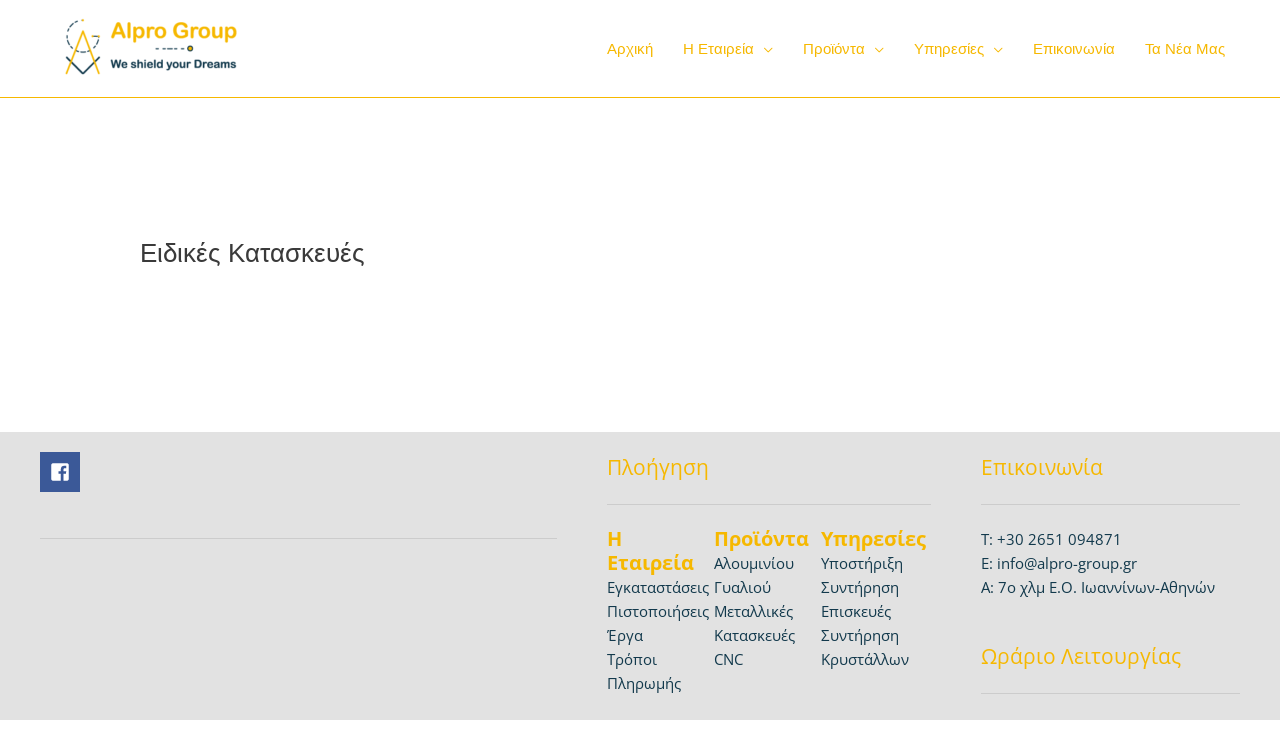

--- FILE ---
content_type: text/html; charset=utf-8
request_url: https://www.google.com/recaptcha/api2/anchor?ar=1&k=6Leh_e8hAAAAAJ5pAfLerIt22icviDfnJoK1L_eg&co=aHR0cHM6Ly9hbHByby1ncm91cC5ncjo0NDM.&hl=en&type=v2_checkbox&v=9TiwnJFHeuIw_s0wSd3fiKfN&theme=light&size=normal&anchor-ms=20000&execute-ms=30000&cb=gknaml4vw0gx
body_size: 49022
content:
<!DOCTYPE HTML><html dir="ltr" lang="en"><head><meta http-equiv="Content-Type" content="text/html; charset=UTF-8">
<meta http-equiv="X-UA-Compatible" content="IE=edge">
<title>reCAPTCHA</title>
<style type="text/css">
/* cyrillic-ext */
@font-face {
  font-family: 'Roboto';
  font-style: normal;
  font-weight: 400;
  font-stretch: 100%;
  src: url(//fonts.gstatic.com/s/roboto/v48/KFO7CnqEu92Fr1ME7kSn66aGLdTylUAMa3GUBHMdazTgWw.woff2) format('woff2');
  unicode-range: U+0460-052F, U+1C80-1C8A, U+20B4, U+2DE0-2DFF, U+A640-A69F, U+FE2E-FE2F;
}
/* cyrillic */
@font-face {
  font-family: 'Roboto';
  font-style: normal;
  font-weight: 400;
  font-stretch: 100%;
  src: url(//fonts.gstatic.com/s/roboto/v48/KFO7CnqEu92Fr1ME7kSn66aGLdTylUAMa3iUBHMdazTgWw.woff2) format('woff2');
  unicode-range: U+0301, U+0400-045F, U+0490-0491, U+04B0-04B1, U+2116;
}
/* greek-ext */
@font-face {
  font-family: 'Roboto';
  font-style: normal;
  font-weight: 400;
  font-stretch: 100%;
  src: url(//fonts.gstatic.com/s/roboto/v48/KFO7CnqEu92Fr1ME7kSn66aGLdTylUAMa3CUBHMdazTgWw.woff2) format('woff2');
  unicode-range: U+1F00-1FFF;
}
/* greek */
@font-face {
  font-family: 'Roboto';
  font-style: normal;
  font-weight: 400;
  font-stretch: 100%;
  src: url(//fonts.gstatic.com/s/roboto/v48/KFO7CnqEu92Fr1ME7kSn66aGLdTylUAMa3-UBHMdazTgWw.woff2) format('woff2');
  unicode-range: U+0370-0377, U+037A-037F, U+0384-038A, U+038C, U+038E-03A1, U+03A3-03FF;
}
/* math */
@font-face {
  font-family: 'Roboto';
  font-style: normal;
  font-weight: 400;
  font-stretch: 100%;
  src: url(//fonts.gstatic.com/s/roboto/v48/KFO7CnqEu92Fr1ME7kSn66aGLdTylUAMawCUBHMdazTgWw.woff2) format('woff2');
  unicode-range: U+0302-0303, U+0305, U+0307-0308, U+0310, U+0312, U+0315, U+031A, U+0326-0327, U+032C, U+032F-0330, U+0332-0333, U+0338, U+033A, U+0346, U+034D, U+0391-03A1, U+03A3-03A9, U+03B1-03C9, U+03D1, U+03D5-03D6, U+03F0-03F1, U+03F4-03F5, U+2016-2017, U+2034-2038, U+203C, U+2040, U+2043, U+2047, U+2050, U+2057, U+205F, U+2070-2071, U+2074-208E, U+2090-209C, U+20D0-20DC, U+20E1, U+20E5-20EF, U+2100-2112, U+2114-2115, U+2117-2121, U+2123-214F, U+2190, U+2192, U+2194-21AE, U+21B0-21E5, U+21F1-21F2, U+21F4-2211, U+2213-2214, U+2216-22FF, U+2308-230B, U+2310, U+2319, U+231C-2321, U+2336-237A, U+237C, U+2395, U+239B-23B7, U+23D0, U+23DC-23E1, U+2474-2475, U+25AF, U+25B3, U+25B7, U+25BD, U+25C1, U+25CA, U+25CC, U+25FB, U+266D-266F, U+27C0-27FF, U+2900-2AFF, U+2B0E-2B11, U+2B30-2B4C, U+2BFE, U+3030, U+FF5B, U+FF5D, U+1D400-1D7FF, U+1EE00-1EEFF;
}
/* symbols */
@font-face {
  font-family: 'Roboto';
  font-style: normal;
  font-weight: 400;
  font-stretch: 100%;
  src: url(//fonts.gstatic.com/s/roboto/v48/KFO7CnqEu92Fr1ME7kSn66aGLdTylUAMaxKUBHMdazTgWw.woff2) format('woff2');
  unicode-range: U+0001-000C, U+000E-001F, U+007F-009F, U+20DD-20E0, U+20E2-20E4, U+2150-218F, U+2190, U+2192, U+2194-2199, U+21AF, U+21E6-21F0, U+21F3, U+2218-2219, U+2299, U+22C4-22C6, U+2300-243F, U+2440-244A, U+2460-24FF, U+25A0-27BF, U+2800-28FF, U+2921-2922, U+2981, U+29BF, U+29EB, U+2B00-2BFF, U+4DC0-4DFF, U+FFF9-FFFB, U+10140-1018E, U+10190-1019C, U+101A0, U+101D0-101FD, U+102E0-102FB, U+10E60-10E7E, U+1D2C0-1D2D3, U+1D2E0-1D37F, U+1F000-1F0FF, U+1F100-1F1AD, U+1F1E6-1F1FF, U+1F30D-1F30F, U+1F315, U+1F31C, U+1F31E, U+1F320-1F32C, U+1F336, U+1F378, U+1F37D, U+1F382, U+1F393-1F39F, U+1F3A7-1F3A8, U+1F3AC-1F3AF, U+1F3C2, U+1F3C4-1F3C6, U+1F3CA-1F3CE, U+1F3D4-1F3E0, U+1F3ED, U+1F3F1-1F3F3, U+1F3F5-1F3F7, U+1F408, U+1F415, U+1F41F, U+1F426, U+1F43F, U+1F441-1F442, U+1F444, U+1F446-1F449, U+1F44C-1F44E, U+1F453, U+1F46A, U+1F47D, U+1F4A3, U+1F4B0, U+1F4B3, U+1F4B9, U+1F4BB, U+1F4BF, U+1F4C8-1F4CB, U+1F4D6, U+1F4DA, U+1F4DF, U+1F4E3-1F4E6, U+1F4EA-1F4ED, U+1F4F7, U+1F4F9-1F4FB, U+1F4FD-1F4FE, U+1F503, U+1F507-1F50B, U+1F50D, U+1F512-1F513, U+1F53E-1F54A, U+1F54F-1F5FA, U+1F610, U+1F650-1F67F, U+1F687, U+1F68D, U+1F691, U+1F694, U+1F698, U+1F6AD, U+1F6B2, U+1F6B9-1F6BA, U+1F6BC, U+1F6C6-1F6CF, U+1F6D3-1F6D7, U+1F6E0-1F6EA, U+1F6F0-1F6F3, U+1F6F7-1F6FC, U+1F700-1F7FF, U+1F800-1F80B, U+1F810-1F847, U+1F850-1F859, U+1F860-1F887, U+1F890-1F8AD, U+1F8B0-1F8BB, U+1F8C0-1F8C1, U+1F900-1F90B, U+1F93B, U+1F946, U+1F984, U+1F996, U+1F9E9, U+1FA00-1FA6F, U+1FA70-1FA7C, U+1FA80-1FA89, U+1FA8F-1FAC6, U+1FACE-1FADC, U+1FADF-1FAE9, U+1FAF0-1FAF8, U+1FB00-1FBFF;
}
/* vietnamese */
@font-face {
  font-family: 'Roboto';
  font-style: normal;
  font-weight: 400;
  font-stretch: 100%;
  src: url(//fonts.gstatic.com/s/roboto/v48/KFO7CnqEu92Fr1ME7kSn66aGLdTylUAMa3OUBHMdazTgWw.woff2) format('woff2');
  unicode-range: U+0102-0103, U+0110-0111, U+0128-0129, U+0168-0169, U+01A0-01A1, U+01AF-01B0, U+0300-0301, U+0303-0304, U+0308-0309, U+0323, U+0329, U+1EA0-1EF9, U+20AB;
}
/* latin-ext */
@font-face {
  font-family: 'Roboto';
  font-style: normal;
  font-weight: 400;
  font-stretch: 100%;
  src: url(//fonts.gstatic.com/s/roboto/v48/KFO7CnqEu92Fr1ME7kSn66aGLdTylUAMa3KUBHMdazTgWw.woff2) format('woff2');
  unicode-range: U+0100-02BA, U+02BD-02C5, U+02C7-02CC, U+02CE-02D7, U+02DD-02FF, U+0304, U+0308, U+0329, U+1D00-1DBF, U+1E00-1E9F, U+1EF2-1EFF, U+2020, U+20A0-20AB, U+20AD-20C0, U+2113, U+2C60-2C7F, U+A720-A7FF;
}
/* latin */
@font-face {
  font-family: 'Roboto';
  font-style: normal;
  font-weight: 400;
  font-stretch: 100%;
  src: url(//fonts.gstatic.com/s/roboto/v48/KFO7CnqEu92Fr1ME7kSn66aGLdTylUAMa3yUBHMdazQ.woff2) format('woff2');
  unicode-range: U+0000-00FF, U+0131, U+0152-0153, U+02BB-02BC, U+02C6, U+02DA, U+02DC, U+0304, U+0308, U+0329, U+2000-206F, U+20AC, U+2122, U+2191, U+2193, U+2212, U+2215, U+FEFF, U+FFFD;
}
/* cyrillic-ext */
@font-face {
  font-family: 'Roboto';
  font-style: normal;
  font-weight: 500;
  font-stretch: 100%;
  src: url(//fonts.gstatic.com/s/roboto/v48/KFO7CnqEu92Fr1ME7kSn66aGLdTylUAMa3GUBHMdazTgWw.woff2) format('woff2');
  unicode-range: U+0460-052F, U+1C80-1C8A, U+20B4, U+2DE0-2DFF, U+A640-A69F, U+FE2E-FE2F;
}
/* cyrillic */
@font-face {
  font-family: 'Roboto';
  font-style: normal;
  font-weight: 500;
  font-stretch: 100%;
  src: url(//fonts.gstatic.com/s/roboto/v48/KFO7CnqEu92Fr1ME7kSn66aGLdTylUAMa3iUBHMdazTgWw.woff2) format('woff2');
  unicode-range: U+0301, U+0400-045F, U+0490-0491, U+04B0-04B1, U+2116;
}
/* greek-ext */
@font-face {
  font-family: 'Roboto';
  font-style: normal;
  font-weight: 500;
  font-stretch: 100%;
  src: url(//fonts.gstatic.com/s/roboto/v48/KFO7CnqEu92Fr1ME7kSn66aGLdTylUAMa3CUBHMdazTgWw.woff2) format('woff2');
  unicode-range: U+1F00-1FFF;
}
/* greek */
@font-face {
  font-family: 'Roboto';
  font-style: normal;
  font-weight: 500;
  font-stretch: 100%;
  src: url(//fonts.gstatic.com/s/roboto/v48/KFO7CnqEu92Fr1ME7kSn66aGLdTylUAMa3-UBHMdazTgWw.woff2) format('woff2');
  unicode-range: U+0370-0377, U+037A-037F, U+0384-038A, U+038C, U+038E-03A1, U+03A3-03FF;
}
/* math */
@font-face {
  font-family: 'Roboto';
  font-style: normal;
  font-weight: 500;
  font-stretch: 100%;
  src: url(//fonts.gstatic.com/s/roboto/v48/KFO7CnqEu92Fr1ME7kSn66aGLdTylUAMawCUBHMdazTgWw.woff2) format('woff2');
  unicode-range: U+0302-0303, U+0305, U+0307-0308, U+0310, U+0312, U+0315, U+031A, U+0326-0327, U+032C, U+032F-0330, U+0332-0333, U+0338, U+033A, U+0346, U+034D, U+0391-03A1, U+03A3-03A9, U+03B1-03C9, U+03D1, U+03D5-03D6, U+03F0-03F1, U+03F4-03F5, U+2016-2017, U+2034-2038, U+203C, U+2040, U+2043, U+2047, U+2050, U+2057, U+205F, U+2070-2071, U+2074-208E, U+2090-209C, U+20D0-20DC, U+20E1, U+20E5-20EF, U+2100-2112, U+2114-2115, U+2117-2121, U+2123-214F, U+2190, U+2192, U+2194-21AE, U+21B0-21E5, U+21F1-21F2, U+21F4-2211, U+2213-2214, U+2216-22FF, U+2308-230B, U+2310, U+2319, U+231C-2321, U+2336-237A, U+237C, U+2395, U+239B-23B7, U+23D0, U+23DC-23E1, U+2474-2475, U+25AF, U+25B3, U+25B7, U+25BD, U+25C1, U+25CA, U+25CC, U+25FB, U+266D-266F, U+27C0-27FF, U+2900-2AFF, U+2B0E-2B11, U+2B30-2B4C, U+2BFE, U+3030, U+FF5B, U+FF5D, U+1D400-1D7FF, U+1EE00-1EEFF;
}
/* symbols */
@font-face {
  font-family: 'Roboto';
  font-style: normal;
  font-weight: 500;
  font-stretch: 100%;
  src: url(//fonts.gstatic.com/s/roboto/v48/KFO7CnqEu92Fr1ME7kSn66aGLdTylUAMaxKUBHMdazTgWw.woff2) format('woff2');
  unicode-range: U+0001-000C, U+000E-001F, U+007F-009F, U+20DD-20E0, U+20E2-20E4, U+2150-218F, U+2190, U+2192, U+2194-2199, U+21AF, U+21E6-21F0, U+21F3, U+2218-2219, U+2299, U+22C4-22C6, U+2300-243F, U+2440-244A, U+2460-24FF, U+25A0-27BF, U+2800-28FF, U+2921-2922, U+2981, U+29BF, U+29EB, U+2B00-2BFF, U+4DC0-4DFF, U+FFF9-FFFB, U+10140-1018E, U+10190-1019C, U+101A0, U+101D0-101FD, U+102E0-102FB, U+10E60-10E7E, U+1D2C0-1D2D3, U+1D2E0-1D37F, U+1F000-1F0FF, U+1F100-1F1AD, U+1F1E6-1F1FF, U+1F30D-1F30F, U+1F315, U+1F31C, U+1F31E, U+1F320-1F32C, U+1F336, U+1F378, U+1F37D, U+1F382, U+1F393-1F39F, U+1F3A7-1F3A8, U+1F3AC-1F3AF, U+1F3C2, U+1F3C4-1F3C6, U+1F3CA-1F3CE, U+1F3D4-1F3E0, U+1F3ED, U+1F3F1-1F3F3, U+1F3F5-1F3F7, U+1F408, U+1F415, U+1F41F, U+1F426, U+1F43F, U+1F441-1F442, U+1F444, U+1F446-1F449, U+1F44C-1F44E, U+1F453, U+1F46A, U+1F47D, U+1F4A3, U+1F4B0, U+1F4B3, U+1F4B9, U+1F4BB, U+1F4BF, U+1F4C8-1F4CB, U+1F4D6, U+1F4DA, U+1F4DF, U+1F4E3-1F4E6, U+1F4EA-1F4ED, U+1F4F7, U+1F4F9-1F4FB, U+1F4FD-1F4FE, U+1F503, U+1F507-1F50B, U+1F50D, U+1F512-1F513, U+1F53E-1F54A, U+1F54F-1F5FA, U+1F610, U+1F650-1F67F, U+1F687, U+1F68D, U+1F691, U+1F694, U+1F698, U+1F6AD, U+1F6B2, U+1F6B9-1F6BA, U+1F6BC, U+1F6C6-1F6CF, U+1F6D3-1F6D7, U+1F6E0-1F6EA, U+1F6F0-1F6F3, U+1F6F7-1F6FC, U+1F700-1F7FF, U+1F800-1F80B, U+1F810-1F847, U+1F850-1F859, U+1F860-1F887, U+1F890-1F8AD, U+1F8B0-1F8BB, U+1F8C0-1F8C1, U+1F900-1F90B, U+1F93B, U+1F946, U+1F984, U+1F996, U+1F9E9, U+1FA00-1FA6F, U+1FA70-1FA7C, U+1FA80-1FA89, U+1FA8F-1FAC6, U+1FACE-1FADC, U+1FADF-1FAE9, U+1FAF0-1FAF8, U+1FB00-1FBFF;
}
/* vietnamese */
@font-face {
  font-family: 'Roboto';
  font-style: normal;
  font-weight: 500;
  font-stretch: 100%;
  src: url(//fonts.gstatic.com/s/roboto/v48/KFO7CnqEu92Fr1ME7kSn66aGLdTylUAMa3OUBHMdazTgWw.woff2) format('woff2');
  unicode-range: U+0102-0103, U+0110-0111, U+0128-0129, U+0168-0169, U+01A0-01A1, U+01AF-01B0, U+0300-0301, U+0303-0304, U+0308-0309, U+0323, U+0329, U+1EA0-1EF9, U+20AB;
}
/* latin-ext */
@font-face {
  font-family: 'Roboto';
  font-style: normal;
  font-weight: 500;
  font-stretch: 100%;
  src: url(//fonts.gstatic.com/s/roboto/v48/KFO7CnqEu92Fr1ME7kSn66aGLdTylUAMa3KUBHMdazTgWw.woff2) format('woff2');
  unicode-range: U+0100-02BA, U+02BD-02C5, U+02C7-02CC, U+02CE-02D7, U+02DD-02FF, U+0304, U+0308, U+0329, U+1D00-1DBF, U+1E00-1E9F, U+1EF2-1EFF, U+2020, U+20A0-20AB, U+20AD-20C0, U+2113, U+2C60-2C7F, U+A720-A7FF;
}
/* latin */
@font-face {
  font-family: 'Roboto';
  font-style: normal;
  font-weight: 500;
  font-stretch: 100%;
  src: url(//fonts.gstatic.com/s/roboto/v48/KFO7CnqEu92Fr1ME7kSn66aGLdTylUAMa3yUBHMdazQ.woff2) format('woff2');
  unicode-range: U+0000-00FF, U+0131, U+0152-0153, U+02BB-02BC, U+02C6, U+02DA, U+02DC, U+0304, U+0308, U+0329, U+2000-206F, U+20AC, U+2122, U+2191, U+2193, U+2212, U+2215, U+FEFF, U+FFFD;
}
/* cyrillic-ext */
@font-face {
  font-family: 'Roboto';
  font-style: normal;
  font-weight: 900;
  font-stretch: 100%;
  src: url(//fonts.gstatic.com/s/roboto/v48/KFO7CnqEu92Fr1ME7kSn66aGLdTylUAMa3GUBHMdazTgWw.woff2) format('woff2');
  unicode-range: U+0460-052F, U+1C80-1C8A, U+20B4, U+2DE0-2DFF, U+A640-A69F, U+FE2E-FE2F;
}
/* cyrillic */
@font-face {
  font-family: 'Roboto';
  font-style: normal;
  font-weight: 900;
  font-stretch: 100%;
  src: url(//fonts.gstatic.com/s/roboto/v48/KFO7CnqEu92Fr1ME7kSn66aGLdTylUAMa3iUBHMdazTgWw.woff2) format('woff2');
  unicode-range: U+0301, U+0400-045F, U+0490-0491, U+04B0-04B1, U+2116;
}
/* greek-ext */
@font-face {
  font-family: 'Roboto';
  font-style: normal;
  font-weight: 900;
  font-stretch: 100%;
  src: url(//fonts.gstatic.com/s/roboto/v48/KFO7CnqEu92Fr1ME7kSn66aGLdTylUAMa3CUBHMdazTgWw.woff2) format('woff2');
  unicode-range: U+1F00-1FFF;
}
/* greek */
@font-face {
  font-family: 'Roboto';
  font-style: normal;
  font-weight: 900;
  font-stretch: 100%;
  src: url(//fonts.gstatic.com/s/roboto/v48/KFO7CnqEu92Fr1ME7kSn66aGLdTylUAMa3-UBHMdazTgWw.woff2) format('woff2');
  unicode-range: U+0370-0377, U+037A-037F, U+0384-038A, U+038C, U+038E-03A1, U+03A3-03FF;
}
/* math */
@font-face {
  font-family: 'Roboto';
  font-style: normal;
  font-weight: 900;
  font-stretch: 100%;
  src: url(//fonts.gstatic.com/s/roboto/v48/KFO7CnqEu92Fr1ME7kSn66aGLdTylUAMawCUBHMdazTgWw.woff2) format('woff2');
  unicode-range: U+0302-0303, U+0305, U+0307-0308, U+0310, U+0312, U+0315, U+031A, U+0326-0327, U+032C, U+032F-0330, U+0332-0333, U+0338, U+033A, U+0346, U+034D, U+0391-03A1, U+03A3-03A9, U+03B1-03C9, U+03D1, U+03D5-03D6, U+03F0-03F1, U+03F4-03F5, U+2016-2017, U+2034-2038, U+203C, U+2040, U+2043, U+2047, U+2050, U+2057, U+205F, U+2070-2071, U+2074-208E, U+2090-209C, U+20D0-20DC, U+20E1, U+20E5-20EF, U+2100-2112, U+2114-2115, U+2117-2121, U+2123-214F, U+2190, U+2192, U+2194-21AE, U+21B0-21E5, U+21F1-21F2, U+21F4-2211, U+2213-2214, U+2216-22FF, U+2308-230B, U+2310, U+2319, U+231C-2321, U+2336-237A, U+237C, U+2395, U+239B-23B7, U+23D0, U+23DC-23E1, U+2474-2475, U+25AF, U+25B3, U+25B7, U+25BD, U+25C1, U+25CA, U+25CC, U+25FB, U+266D-266F, U+27C0-27FF, U+2900-2AFF, U+2B0E-2B11, U+2B30-2B4C, U+2BFE, U+3030, U+FF5B, U+FF5D, U+1D400-1D7FF, U+1EE00-1EEFF;
}
/* symbols */
@font-face {
  font-family: 'Roboto';
  font-style: normal;
  font-weight: 900;
  font-stretch: 100%;
  src: url(//fonts.gstatic.com/s/roboto/v48/KFO7CnqEu92Fr1ME7kSn66aGLdTylUAMaxKUBHMdazTgWw.woff2) format('woff2');
  unicode-range: U+0001-000C, U+000E-001F, U+007F-009F, U+20DD-20E0, U+20E2-20E4, U+2150-218F, U+2190, U+2192, U+2194-2199, U+21AF, U+21E6-21F0, U+21F3, U+2218-2219, U+2299, U+22C4-22C6, U+2300-243F, U+2440-244A, U+2460-24FF, U+25A0-27BF, U+2800-28FF, U+2921-2922, U+2981, U+29BF, U+29EB, U+2B00-2BFF, U+4DC0-4DFF, U+FFF9-FFFB, U+10140-1018E, U+10190-1019C, U+101A0, U+101D0-101FD, U+102E0-102FB, U+10E60-10E7E, U+1D2C0-1D2D3, U+1D2E0-1D37F, U+1F000-1F0FF, U+1F100-1F1AD, U+1F1E6-1F1FF, U+1F30D-1F30F, U+1F315, U+1F31C, U+1F31E, U+1F320-1F32C, U+1F336, U+1F378, U+1F37D, U+1F382, U+1F393-1F39F, U+1F3A7-1F3A8, U+1F3AC-1F3AF, U+1F3C2, U+1F3C4-1F3C6, U+1F3CA-1F3CE, U+1F3D4-1F3E0, U+1F3ED, U+1F3F1-1F3F3, U+1F3F5-1F3F7, U+1F408, U+1F415, U+1F41F, U+1F426, U+1F43F, U+1F441-1F442, U+1F444, U+1F446-1F449, U+1F44C-1F44E, U+1F453, U+1F46A, U+1F47D, U+1F4A3, U+1F4B0, U+1F4B3, U+1F4B9, U+1F4BB, U+1F4BF, U+1F4C8-1F4CB, U+1F4D6, U+1F4DA, U+1F4DF, U+1F4E3-1F4E6, U+1F4EA-1F4ED, U+1F4F7, U+1F4F9-1F4FB, U+1F4FD-1F4FE, U+1F503, U+1F507-1F50B, U+1F50D, U+1F512-1F513, U+1F53E-1F54A, U+1F54F-1F5FA, U+1F610, U+1F650-1F67F, U+1F687, U+1F68D, U+1F691, U+1F694, U+1F698, U+1F6AD, U+1F6B2, U+1F6B9-1F6BA, U+1F6BC, U+1F6C6-1F6CF, U+1F6D3-1F6D7, U+1F6E0-1F6EA, U+1F6F0-1F6F3, U+1F6F7-1F6FC, U+1F700-1F7FF, U+1F800-1F80B, U+1F810-1F847, U+1F850-1F859, U+1F860-1F887, U+1F890-1F8AD, U+1F8B0-1F8BB, U+1F8C0-1F8C1, U+1F900-1F90B, U+1F93B, U+1F946, U+1F984, U+1F996, U+1F9E9, U+1FA00-1FA6F, U+1FA70-1FA7C, U+1FA80-1FA89, U+1FA8F-1FAC6, U+1FACE-1FADC, U+1FADF-1FAE9, U+1FAF0-1FAF8, U+1FB00-1FBFF;
}
/* vietnamese */
@font-face {
  font-family: 'Roboto';
  font-style: normal;
  font-weight: 900;
  font-stretch: 100%;
  src: url(//fonts.gstatic.com/s/roboto/v48/KFO7CnqEu92Fr1ME7kSn66aGLdTylUAMa3OUBHMdazTgWw.woff2) format('woff2');
  unicode-range: U+0102-0103, U+0110-0111, U+0128-0129, U+0168-0169, U+01A0-01A1, U+01AF-01B0, U+0300-0301, U+0303-0304, U+0308-0309, U+0323, U+0329, U+1EA0-1EF9, U+20AB;
}
/* latin-ext */
@font-face {
  font-family: 'Roboto';
  font-style: normal;
  font-weight: 900;
  font-stretch: 100%;
  src: url(//fonts.gstatic.com/s/roboto/v48/KFO7CnqEu92Fr1ME7kSn66aGLdTylUAMa3KUBHMdazTgWw.woff2) format('woff2');
  unicode-range: U+0100-02BA, U+02BD-02C5, U+02C7-02CC, U+02CE-02D7, U+02DD-02FF, U+0304, U+0308, U+0329, U+1D00-1DBF, U+1E00-1E9F, U+1EF2-1EFF, U+2020, U+20A0-20AB, U+20AD-20C0, U+2113, U+2C60-2C7F, U+A720-A7FF;
}
/* latin */
@font-face {
  font-family: 'Roboto';
  font-style: normal;
  font-weight: 900;
  font-stretch: 100%;
  src: url(//fonts.gstatic.com/s/roboto/v48/KFO7CnqEu92Fr1ME7kSn66aGLdTylUAMa3yUBHMdazQ.woff2) format('woff2');
  unicode-range: U+0000-00FF, U+0131, U+0152-0153, U+02BB-02BC, U+02C6, U+02DA, U+02DC, U+0304, U+0308, U+0329, U+2000-206F, U+20AC, U+2122, U+2191, U+2193, U+2212, U+2215, U+FEFF, U+FFFD;
}

</style>
<link rel="stylesheet" type="text/css" href="https://www.gstatic.com/recaptcha/releases/9TiwnJFHeuIw_s0wSd3fiKfN/styles__ltr.css">
<script nonce="P6cxdmXMtaLF19I7vwkYHg" type="text/javascript">window['__recaptcha_api'] = 'https://www.google.com/recaptcha/api2/';</script>
<script type="text/javascript" src="https://www.gstatic.com/recaptcha/releases/9TiwnJFHeuIw_s0wSd3fiKfN/recaptcha__en.js" nonce="P6cxdmXMtaLF19I7vwkYHg">
      
    </script></head>
<body><div id="rc-anchor-alert" class="rc-anchor-alert"></div>
<input type="hidden" id="recaptcha-token" value="[base64]">
<script type="text/javascript" nonce="P6cxdmXMtaLF19I7vwkYHg">
      recaptcha.anchor.Main.init("[\x22ainput\x22,[\x22bgdata\x22,\x22\x22,\[base64]/[base64]/bmV3IFpbdF0obVswXSk6Sz09Mj9uZXcgWlt0XShtWzBdLG1bMV0pOks9PTM/bmV3IFpbdF0obVswXSxtWzFdLG1bMl0pOks9PTQ/[base64]/[base64]/[base64]/[base64]/[base64]/[base64]/[base64]/[base64]/[base64]/[base64]/[base64]/[base64]/[base64]/[base64]\\u003d\\u003d\x22,\[base64]\x22,\[base64]/CksKbw59+w4h1w752Tm3DvGzDhsKHQMOcw5kEw4vDjU7Dg8OjOHE5McOKK8K8KXzCsMOPCjofOsOxwo5OHG7DgklHwqIKa8K+GWQ3w4/[base64]/DpknCm1QMWcOuw4MJwpNHwrJcWkfCusOXbGchJMKfTG4iwqATGk7Cn8Kywr8gU8OTwpAZwr/[base64]/Dqk9Fw6zCkg/[base64]/[base64]/UcKfUiTDsMOJNWvDl8KTwpJAXsKtw5jDjcOBF0ElSBXDvnMUS8KRXgTDk8KKwrXCmMKQGsKgw6xFVcK/D8K2Vms6KBzDmBBew6gcwrbDocOjI8OnZsOoWVJaXR/CuiUawoDCiEHDjwt7TV03w5hRScK9w6cHQSPDlsOoU8KIe8O1BMOcb1F+TjvDo0TDi8OOVMK1fcOCwrDCp1TCiMK/XxwgOH7DkMKIVTAgADEmN8Kaw6zDqBLCqGXCmg0iwqEawpfDuFLCogdLY8O7w5rDsFjDoMK7MivCvihvwq7Do8Oewot/[base64]/CpsK3UsKkwp0/dsKmw4PCmsODVMOROlDClDvDqsK/[base64]/CuAnCtMKZMcOWe8KhwrvDnHvDvyB6wr7CosOyw6IHwopMw7nCgMOCRjjDrnNDERvCvB3CkC7CnhdwDDfCmsK+MDxWwoTCo0PDjMOsKcKaOlJdZsOvS8Kww5XClkzCp8K1PsOKw5DCtsKiw4JACXjCoMKFw655w7/Dq8OhE8KbT8KcwrvDhcOSwrgSXMOCSsK3dMOOwo0yw5FYRG5GdzzCocKYJB/Di8Ojw5ROw4/DisOeWErDnntLwr7CpgY0Gl4hB8KBQsK3aEFnwrLDiVRDw5DCgAZlCsK4RTDDo8OSwqMnwoF4wrclw4HCicKvwpvDiXbCkHZbw7lXdsOlRjfDu8OZMcKxKDbDj1oEwrfCoj/Cj8Obw6PDvQAFQ1XDosK2w6EwL8Kzwo0cwpzDvmHCgUkFw4Mzw4MOwpbDoxBEw6AuJcKufFwZaj/[base64]/[base64]/Ds8KMw650w7XCssOtDcO+RcKVCMKzEUN9wq/DmWDCuhLDhyDCsmbCicOmLsOrTGJgJk9va8ORw7dewpE4e8KKw7DDvlYQWhlXw4vDiD81JGzCpGoxw7TCoQUmUMOkT8Orw4XCmVdLwpk6w7nCncKvwrHCpDgWw55sw6xvwp7DhDhaw54LWgguwpoKM8Oyw6DDqH0Tw4Q/JcO9woTCh8Oww5PCtGdyfiYJFjTCgsK8ZGTDrxxkTMOnJMOAwrs9w5/DicOXC0RiX8KbfMOVZsOSw4gRwrfCq8ONFsKMBcOyw71HRxRKw5kbwrpkSyoLAVfCs8KhakjDi8K4wojCgyvDgcKjwpfDkjULST4fw4/DlcOBOHo+w5F2KQQALB7DnCJ4wpDCisOaHVt9Z20Ww4bCiVHCmVjCp8OFw5TCrhxCwoZLw4ABMcKww6vDnXlXwrACAkFGw5cqCcOLJhDDgSY2w7Y5w5LCrE5cGzh2wrdXIsO+HCtdF8KbdcK4OHFmw7vDo8O3wrlZJU3Cqz/CpETDjUVBHDXCqjbCqMKcDcOAwrMfaTEdw64BIyTCpHpkWQseIRNFGwUIwpdBw5FNwpAmX8KhVMOgbHXChwBOKgvCsMOyw5bDpcOSwrBJS8O6Bx3Ch3rDgRJvwq9+ZMOYUAZHw7AOwr3DtcO/wodMKkgyw4ctRHDDjsKDAwE7QHk/[base64]/CiF/DusKrO8KJw7XDgcOSwpXDmMOtw5LDhzI9B0UhKcOdRATDhjTCvHUOBV43FsO+w5DDkMK1W8Kdw6stL8KKB8KvwpAWwoYpQMK8w5oSwq7CqVowcVgYwpnCkWnDoMOuES3CvcKIwpE1wpLDrS/DoRgZw6IRHsKzwpQtwpZ8BH/[base64]/[base64]/[base64]/[base64]/DgXjCpnAvw4k2NcOdBMOUw5HCsCXCnlgZEMOuwq1pdMKgw6HDucKXwqhKK2IuwrjCrsOXQwV1SB3ClBUcdsOrX8KaK392w6PDmyXDicK/N8OFYcK4JsOXbcOPdcOlw6EKwqJbC0PDvhk5a2HDrizCvTwLw5VtFAxbBmYMPVTCq8KPd8KMH8KhwoPCoirCqXzCr8OdwpvCli9Tw6zCosK4w5EcOcOdY8OfwrLDoznColTChwIybMO2TH/CvU1pI8KewqoswqtlOsK/YBhjw4zCnWQ2QxIYw47DqsKeJTDDlsOwwofDjMOaw54eBFBOwpLCu8Ohw7JfJcK9w53DqcKFIsK6w5XCvsK0woPDo0gXKMK6w4UCw7hPYcKuwr3Cv8OVbSzCucKUYSPCgcOwGW/ChMOjwqDDqF3CpwPCrsOpw55Cw5vCksKpGXfDl2nCk1LDisKqwrrDtRDCsWYEw75nB8KhQMKhw4TDqxfDuEDDvDnDi09cBVoowo4Ywp3CnTowQcK0CsOgw5BRU2sUwr0LcCXCmAnCocKKw5fDi8OJw7cvwpNewolafMOtw7UywojDvMOew5Qvw7DDpsKCdsOeLMK/LsOnaS8fwrkIwqZUPcODwo0Edy3DucKWAMK6TA7CoMOCwpzDjyHCtsKtw78Twosaw4Iow53CpXYQCMKcXHZWK8K4w41UHikFwp7CjjDCiCARw6PDmUzDqEHCuE9Dw686wqbDnXRVJj/[base64]/wrEewobCtcOUwrlZZiNDYsKNw4V9w7rDlMO1T8OeRMO+w43CpMOZOVoow4XCucOcA8KyNMKiwo3CtcKcw51SR3McRsOyXyVzMUYdw7rCs8K1bxVpSXVCIMKnwqFFw6l7woQ7wqYmw4/CuEE6EsOYw6Qcf8KhwpTDnhcYw4TDiH7CvsKPalzChMOrSC8vw5Jsw554w7kdBMKef8OjFkzCr8O7IsKTUTEdW8OqwrIHw4V7P8O4WSZqwoDCmWE8HsKWCU/DiGbDp8KawrPCuWRHfsK5QcKgACvDhsORFyLCh8KYSUzCucOOT2vDvsKNASfDtVTDqhjCtATDtlrDrT40wpfCs8OkUsKgw4czwqxFwr3Cp8KTNWVPMgtxw4DDjMK+w7tYwrjCvkzChzkFXkrDgMK/eRnDkcK/[base64]/Din5Lw4BjMi/DgQQiP1LCjMKOTsOzw4zDlHQUw7sJwoIawrPCuGAcwoDCq8K4w7Ugwq7CsMK8w48mC8OJw5nCoy45T8K0KMO5LwAIwq0Da2LDg8KGe8K5w4U5U8ORc2fDh2/CkcKYwoTDgsKlwqllf8Oxd8O+w5PDssKUwqo9w5vCohvDtsK7wr00EQdJMk0Pw43CpsOaScOYUMOyZirDnArCkMKkw55Xwq0+B8OebzVYwrrCksKJeitmfybDlsKdUnPChGsLa8KjB8Ktbi0bwqjDt8OywqbDohgiVMOHw4/CgsKZw50nw7pRw4x2wpLDpsOIY8OCNMK1w74Jw50hAMKxMnMuw43CvSYww6fCjzpDwpnDsnzCpl8pw7bCjMOfwo1UCS3CvsOqw78bEcOzCsK8w7YjEMOoFEoPWHDDi8KTeMKaGMOsMRF7QMO7PMK0YU5rbS/Ct8Oaw7BNHcO0RHZLNyh9wr/CtsKpVzjDri3CqXLDhgvCocOywoIkMMKKwpnCtzjDgMKyYzzCoHNBCVN+TMKFN8KeWgbDjRF0w41dFSTDrcKcw63CrcOHfBkuw6XCrG8XVHTCrsKQwrLDssOnwpHDrcKjw4TDtMOlwrVRc2/CmcKLF0A5BsOyw7Rdw4HCgsKMwqHDvVDDkMO/w6/Cm8Oaw44wQsKYdCzDv8KfJcK1fcOWwq/[base64]/DvMKpw7PDnsKiw4DDqcO5f8Opw7TDnMOab8K5cMKIwo4SJg7Cr0VtV8Kow6zDqsKxRMOad8ORw48HDG/CjRXDmjNkBi9LdWBVFEJPwok3w6ROwo/ChsKma8K9w53Dp0JKN3IDf8KUbz7DgcK2w6vDpsKSKn3ChsOUdXzDrMKkB23DsR43wofDr1k/[base64]/Cnisjw4HDpsKMw67DmCvCvcOJw4JGwpbDp3DCpsKlASgPw7vDoh3DjcKmIsKNTcKvGSnCsF1NKsKUfsOVWk3DocOiw4JAPFDDiEoma8KRw43DrsK5G8K7IcOqLcOtw5jCh3/CoxrDm8KhK8O6wpR0w4DDhzpnYkbDjBXCulh0V1d6wq/DhETCpMOjLz/[base64]/UsKPd8ORdMOwwqTDpMOILCXCiGhBwoYOwq0zw4/ChMOGwodwwr3Cn3JxUlEnwpsbwp3DqR/Chk8gwovCtgMvM0TDsShTwoTCumrChcOwQHlkBsOHw6nCicKfw50dPMKmw4/[base64]/DtcOIZ8O3PsO4w6fCssKqwpgkwpLCssKhC8O0wptXwoZXEjM3E0c8wp/CucOfIAPDvMObdcO1EMKqPV3CgcOowqTDhWYYXwPDoMOJV8KNwp17WjjDhGxZwrPDgS/ClCbDkMO7T8OucAHChh/[base64]/CjQ5zVcOdAcOcC0glESLDtAI/w7EZw7HCqnIIw5Y3w6hkAk3DhsKuwoLDucKQTMOsMsOxcELDi1/CmUvChcORK3/CrcKDESg0wq3CgGTCs8KFw4bDjBTCpiQmwop4a8OCcn1nwp8IYhrDn8K4w5tMwo8TcC/Dp2g4wpM1wp7DoWvDvcKbw6FTKi7DkDjCvcKBEcKYw7Qow5YVIcO0wqHChFbDlULDr8OJQcKeRGnDgCQpJcOhCA4Yw43DqcOUfiTDmcKMw7Z7RCnDi8Kzw4fDhcO+w59jHFLCoQrCqMK3eB1yEsOBM8Ogw4nCtMKUMEovwqFew4zCoMOnLsK3UMKBwoc/[base64]/[base64]/CtMKBwqTCv8KMX37Dk8Kwwo8UNMOPw57DmnkvwoYXLj57wrl2w4zDqMKlRxQ+w4dOw7fCmcKUAMKLw5l8w4kpCMKVwrwFwoTDjBlXGxtlw4Icw6jDucKfwo/[base64]/Cp8OVRsKKw7/CikPCvMKaPx8rfMKiw7nCvFc7TxrDnFnDkytfwpbDncOBYxzDpj0vAsOtw7/Dl0/DhMKCwrlowol+BWEGHmd/[base64]/wp/DuULCr2/Dm8KAwqTCnSk4w7QTdMO5w5XCoMKuwpHDp20zw5tmw4LDmsKeF00VwqrDtcKpw5/CmT/[base64]/CnMOjw7YLwqLDiMKhwo0nc8OAw4U2worDv0bDsMOVw443S8OabzLDicORViERwrpXbWvDkMKzw5DDv8OcwqQsZ8KmIQ90w6Qpwp5yw5jCiEQ5MsOgw77DkcONw4HDhsK+wqHDqxsSwoDCgcOxwqR/AcKBwpUmwo/DnXrCmcKkwqHCl3cWwrVhw7rCjw7CksKxwq5vWMOywqHDmsO6dkXCqxNawpLClFxEecOuw4gCAm3DjMKHfGDCscKlZcKHMcOgJMKcHy7Cv8OJworCvcKOw7zCnHNFw4Bewo5Wwpc+EsKlwqV0eXzClsO/OXvCnhMJHy4GEQTDgMKAw6vCuMOawonDs0zDlw0+HTnCljtFF8OKwp3DlMOLwo/[base64]/CvcOzw4Qcw7XCn1/DgcOiw7DCg8K1LXcZwpVvwq8NJMO5esKQw4zCkcOHwqLClsO8w6QaIGjCqiRSIm8Zw6xQAsOGw7BFwpIRwpzDnMKUMcOBDmvDhWPDiFHDv8OSQV5Nwo3CkMOPCGPDugRDwrLCqsKAwqPDmFM/[base64]/CoMOrw4h+w6zCq8OJwq3Dm8O5TwHDvwDCpTEAdXJeIULDv8OpWcKaYMKuEcO7F8OFNsO1DcORw5rDnR0BFcKbcE02w7nClTPCl8OswrvCpD7CuCUjw7FiwpfCplpZwoXCusK/w6rCsCXDoCnDv2fCohIBw7XCohciMcKoBBbDoMO2WcKnw5zCiy1IfsKjOmXCr0/ClSoSw6NEw6PCqQLDuF7DrlXCn1deasOsbMKrO8OifVbDl8Ouwp9vw7PDv8O9wqHCksOewpTCiMOrwpnDssOXw60dK3JxSm/[base64]/[base64]/[base64]/[base64]/Dslx/acOPwr4hwoRZwqxvUjzCgU3Duztcw5PDl8K2w6jCinURwrlJMwvDlzfDlMKSWMOMwpPCgQLCvcOBw44lw6dZw4kzNV7DvUwpc8KIwqsCaBLDs8Kewrghw7sMKMOwfMKdJVR/wqQKwrp/w4ZRwohFw4Msw7fDq8KQAMK1A8Oiw50+X8K7RcOmwq1jwrXDgMOYw7bCtz3Dq8KvVRsZTcK6wozDusKFN8OUw6zCpx8zw7gRw6NSwqPDuE7Dm8OuRcOZQMKyUcO8BMOjN8OFw6XCoF3DmMKVw6TCnHTCrG/Ci23CnxfDm8OGwpVuMsOZNcKRAsKGw4o+w49/woEGw6Q4w4ccwqIEBjlgXsKFwr8/[base64]/[base64]/Dv8KPw7rDhkIywrgCE38bw63DuxvCkcKjw70RwqF+DVrCgcO3UsO6ThAEJMOSw5zCtkTCg3DCscKRKsKsw4lGwpTChXg3w6IiwovDvsO+aRw7w5wSUcKlDcOJIjRaw6TDt8OxYwxtwp3ComwVw51YSsK5woEmw7ZFw6QQeMKWw7gIw6Q2fQh/[base64]/[base64]/w4bDrMOWwp3Dr8KAwqXDqsKMEnfDm1sbwq9lwofChMOdXEbChA12w7cMw7rDvcKbw5zCh2URwrHCoy07wq5QAXbDnsKNw5jDksKIDgQUUy5Aw7XCm8KiMgHDmEZow7vCvGVBwq/[base64]/woIoAMOWIWtqw7vDnMKFwrFNwogfw5ZyGMOow4fCscOiE8OIeUtMwqvCg8Ozw7HCo1TDjgvDkcKCU8O4KGsiw6LCscKUwpQMInkywpLDmFTDrsOYaMKnwrtgQhTCkBbCt2JRwq5/A0Nfw5oOw6nCucOFQFnDqGXDvsOyTiLDn3zDr8OYw65cw4vDosK3dnrDpxMHESrDtsOsw6fDocOUw4F5fcOMXsK5w5tMATAUX8OHwo8iw5gMAGs9NG4Uf8Obw7YZYhQ8f17CncOMf8OIworDklvDgMK/RTbCszbCoDZEbMOBw7AKw7jCg8KkwoVrw44Jw6gUGUJiNiE+b2TCjsKCNcOMWAtlFMOqw7liHcO3wq8/WsKeJ39OwqVPVsOMwqvChMOZej1Bwohdw43CiznCucKOw7k9YhTCusOgw6fCowU3AMOXwqbCjWjDk8KTwoo8w6hlYk7CisKQw7rDlFTDhMK0VMOdKSl7wp7CqzwUTyUFwpRZw5HCk8KKwrHDo8Okw6/[base64]/woDCu38WaMOnZ8KgbcOowofDlcOyw5XDrj4/b8K2bMK9ZFFRw7vCg8ODdsK9OcKTOHA8w4XCnBUEBiAwwrDCvjLDqMKxw4/Dh1LCv8ONPBvCkcKiFMKfw7XCiFFtbcKIAcO7fsKROsOgwqHCnm/DvMKkIGYSwpBwB8OoO3saQMKdNcO6w6fDt8KjwpLChsOICMODVhJGwrvDkcKBw5E/woHDrXTDkcOuwpvCoQrCnATDlg8swrvCvBZtw7vCg0/DvixYw7TDvEvDr8KLTFvCu8KkwrBRfsOqMmgIQcK7w65dwo7CmsOsw6zDkiIrNcKnw5DDu8K6w79ewoQJB8KsLBHCvHTDvMKvw4zDmMK6wq8Gwp/[base64]/CmsO4w5taPx3DkMKGRcKgw7Z9AcOEwpEWwqXCgsKcFMKPw4Mvw589esKcWl7CssO8wq1Nw5zCqMKSw5jDgsOTNSrDhsKFFSPCoEzCi1bCjMKFw5smZ8OyVmkcGBVQZFY3w7rDohwCw6/CqTnDj8Knw5wFw5DClS00OxjCu1knHxDDjRgzwokKBxjDpsOjwrnClG9Qw4BowqPDvMKuwo/DtCPCpMOxw7kawpbDv8K+O8KPDU4Gwp8BRsKfWcK3HXxMfcOnworCsx/CmV9Ew6MVDsKgw6zDmMOHwrhARMK0w67CpVLCjFAiXnY7w5hhESfCjMKzwqJBMThNSGUNwrNow5QHS8KEPDZ9wpI0w6RgeSTDvsOHwrNEw7bDp2FebsOrOn1MYsOEw6PDpsKkDcKfGMObb8Oxw6gZPUlUwrRnCkPCtD3Cn8KRw6AVwp0Vwr8oPw3CisKrclUOw4/DscOGwqQNwpfDl8Oqw7pGdCB4w5kfwoDCpsK8acKRwqByasOvw6NKIsOfw45AMQvCtm7CiQfCoMK0e8O2w5bDkR9kw6cYw5IWwrtTw7RYw4pkw6Y6wpTCm0PClzDCkTbCuHZgw41xZ8K4wr9QCDseGSoPwpBlw7Miw7LCs0JjNMOmU8K0WcKFw4PDmn5xGcO8wr/DpsKdw4vCkcKow7LDuGNVwqQ/FDjCnMKbw7RMNsKxQEhTwoMPUMOVwqDCo2QRwq7Cg2bDmcOaw6gOMzLDgMK0wpY0XRXDqcOkBsKOYMOqw5gWw4M6NTTDpcOgfcO3PMOIb2bDpQoew6DCmcOiSnjCi2zCrzllw7DDg3IuFcOhG8ONwpDDjQQgw4/DmhzDjmXCpD7DvFfCvS7DjsKTwpMSVsKVZ2DDmzXCusORBcOQUU/DmErCvyfDqi7CgMOpFglpwo53w5rDj8KAw6zDgU3CqcO9w6vCp8OYXxfCvn3Dn8OjfcOnfcKdcMKQUsK1wrfDqcO/w5t/VmTCn3jCp8KcYcOXwpXCg8OcAgUGXMOiw74ccxpZwoVrHCDCgcOkP8Kywr4UdcKDw70ow5nDlMKpw6HDlMKOw6TCtMKNeXPCqzgEwrfDqRrDs1nCusK+IcOow6N2LMKGw41wVsOnw6lxOFAlw5dvwo/CtsKlw6fDm8O+RzYVYcO/w7zCslnCkMKcYsKbwqzDscObw4/[base64]/[base64]/wpLDhRXDuhp+UlbCoMO5HMOlw4TDg27CtXlWw7IVworCvAzDmxvCtcOZFsOGwrQ9fnjCisOgOcOdb8KUfcOSV8OSO8Kzw7zCt3ctw4N7UmAJwqhXwrIyNH8kJMKBD8Olw4/DlsKQck7ClBxJZnrDrivCt1PCmcKHYsKMbkfDn19mVsKcw5PDpcKRw7o6ekB4w5EyaiDCi0Zawopxw59VworClGHDqMO/woDDpV3DhlNqwqTDj8K2VcOpD3rDkcOYw6Y3wpHCmWwTdcKtGcKvwrMZw7Y6wpc/HcO5YCkJwr/[base64]/XEgzbQLDl8O/[base64]/Duh1mRMKnwpPClVPCksKjVHltasOcLMKlw6x7HsOXwoctRicZw7Q2w5k6w4/[base64]/LcOIKcKjw7TDt8K0WxHDlsKtXXrCnMOoGcOLKz4aEcOrwqPCsMKYwrvCpnPDkcOWDMKIw6XDlcKSb8KEK8Kjw6pXM1AYw5TCuHLCpMOdYX7DnU3DqkUyw57DswVBO8KNwq/CrGbChjBOw6kqwoDDl2DCuBrDt3jDrcK1C8Oww5d2fsOkGnvDu8Obw6XDj3YVDMO4worDvVLCoXNdCcK9R1zDu8K9WivCvDTDvsKeH8K6wql+QCDCtT3Cvzt5w5PDnnnDpcOgwoosDDV/aClqCCwoHMOlw60nU3TDq8OOw5XCjMOvwrHDinnDhMK4w63CqMOww64OfFnDvmgKw6HDisONNsOOw5HDgB7Cql41w5w3wphGccOBwrbChMOyaRV1YBLDoS5Iw7PDrcK2wqdLS3/DhGB8w5tbacOKwrbCukszw4t+BsOMwr8jwrQrUy9hwqsIITs8DxXCrMOGw5APw7nCu3ZEDMKJScKbwrNLLxLCrSkFw7YNIsOywqx5AEbCjMOxwoM5QV4Mwq/CunQkB2AhwpNhaMKLfsO+FCF2aMOudiLDr3/CgygkFigLCMOXw6zCm1dxw4coH0EowohRWWvCmyPCiMOId39ad8OPHMOKwqY9wqjCocK1e29Uw5HCg1NSwpAuOcOWciRjW0wIAsK1w5XDq8KkwoLCkMOhwpRCwrBUWwLDg8KgbFfCswZFwplDVsKew6bCu8K/woHDrMOIwpAEwq0tw4/DhMKzDcKqwrjDpXJlF2jCosKfwpdBw4cGw4kHwrnCsWJPSD0eMGhvGcO0McOeCMK8woHCj8OUcsOMwpIfw5Zxw45raz/CsE8WVRzCpirCn8K1w73CsCJBeMOpw4fChMOPdsOLw5rDuVZiw57DnmgAw4J8D8KaBULCnXBLR8OjDcKWAsKSw5YxwoY4ScOow7nDosOMUQXCmsK1w7XCicKhw4BZwrF4VFMTwoXDl2YGacKGWsKVVMOgw4kVGRrCmE1CM0xxwoXCs8KRw5xlSMKRBgtoLgN+R8O/VVk+JsOebsOaLH00ZcK9w7PCssOUwrnDhMKTcw7Cs8KVwprCuW0bw6RXw5vDujXCkyfDjcO4w5vDu3onBzFIwr9rCCrDjE/CmkFEL35RMMKNL8KHwrfCjz4zNR3DhsKIw6jCn3XDo8K3w5/DkAIfwpFvQsOkMgdePcOOU8O8w4HCoVLCiEIjdFjCgcKBR35JcQZSw4/DpsKSTMOkwp9bwpxQJC5hdsKdG8KmwqjCo8OabsKtwpZJwrXDvQvCuMKpw47CrQM3w5snw4rDksKeE2oTE8OKC8KaUcOyw4xIw7UAAR/Dsk85aMKhwokRwqTDiSTDulDDkT7DocOMwpXCusKjOjtnLMO9wqrDqsK0w4jCocOKc0fClArCgsO3YMKJwoJ5wrvDmcOnwqZ4w5FQdR0/w6/[base64]/CgWdKw6TCv8KyPyXCjFcYMXTCgMKPbMOJwp9sw6PDucOTAStPK8OxO05qccOYW3DDkihyw53Cgzhzw47ClB/DrA05wqlcwqDDq8O0w5DCjQk5KMO9ecK2NhBDfGbDiyrDlsOww4fDtiw2w6HDjcKvXsOdO8OSBsKVwpnDkD3DnsKAw7l/wp5ywpbCsnnDuj0tNcO9w7rCusKDwpQVfcOCwqHCtsOyahLDoQbDkA/DvU5fZnXDvcOjwqFmJ3zDp3B2KHgBwpBkw5/DuRV/[base64]/CswVAw7zDjhTDhRnDqRjCusKyw4zCpQk+WcO+wrvDnyJZwrHDgDvCoCjDtcKuOMKeb23Cl8O7w6XDt3nDlCcowpRlwqLCsMKtAMKNAcOyecO3w6tWw6lYw54Kwrhpwp/[base64]/DhsKawrHDq3rCslJtNxUawqPDl1fCrArCmsKnWnvDusKSSyPCjMKiLT0PBytoKHR/EmnDvi9nwohAwq5UA8OiRcK/wrfDsRZ/OMOVXjXCocKYw5DDhcObworCgsOSw5/[base64]/Yl/ChsOmwqx3B8OTwqvCo8KOD8OSwopkMTzDl3R4w5bCgQrDqMOyIcKaMB5kw4HChyA9wrZXa8K1LGPDn8K4w5sBwoHCq8K8dsOxw6xeFsKxKcO/w5U6w6x5w5/CgsOPwrgBw4HCicKbw77DqMOdA8Ozw61QE3dKFcKsYn/DvXrCtTzClMOiVXFywq1Tw5hQw5HDkHEcw7LCtsK1w7QGPsK+w6zDoSJ3w4djDB7Dk1VFw6IVDhltBC3DgwUYGx9SwpRRw7dpwqLCi8O9w7vCpTrDiCkow6TClz4VXiLDg8KLUjoDwqpyaFHDocOKwq7DiDjDncKiwokhw5/DosOkT8K6w4UHwpDDvMOkT8OoUsKnw4rDrjjChsO1IMKiw7gPw70EUMOKw5ojwrEqw6XDmRXDt2nDqw1gZcKDEsKqMcKyw5wDQi8iecK3LwjCrTl8IsKLwrpGJCcywq7DgDXDr8KZa8O1wp7Dp1vDpcORw6/[base64]/Cjy5TNMKrRsKyTHfCrEvDncOnGMOUw6jDoMKFCcK2YcOsLT0TwrB0woLDmXlWf8Oiwr4Xwr/CnMKcGRLDpMOiwoxVc1fCiydZwojDng3DkMO6LMOIdMOEQsKZBDnCg2QsCsOtRMOEwrPDmXAoIsOLwrFpAV7CgsObworDrcOdFkp1wovCq0vCpB8Ww6ARw78bwp/[base64]/DhMOwwr0vw5VMIcO0WydhRsO1Hn9fw5Fhw74Cwr7DicKuwr4sNDl6wo9hZcOMwqPDgWV8cEd+w7IbVETCpsOFw5h3wq4bwqfDhcKcw4EuwppnwpLDhcKAw5/CkBbDtsKhcHJgXwYywpBSwpY1RcOzw4rDpGMuAAPDsMKvwrBtwogOXcOvwrgpWi3DgBNYw54Pw4vCu3LDvQ9qw53DunDCkyPCl8OVw6kgLBwDw6lQbsKLV8K8w4DCq2jCrBHCqxHDnsKsw5fDhsKnScOtCcOTw4FvwpQeOnhWOsO9HsOFwps/UnxGMnsPZsKHNU4+eQnDgcKrwqFxwpUYKSTDp8OIVMOcFcK7w4rDqsKONAQ2w67CqStmwpVnJ8OYUcKIwq/CoX/[base64]/Ds8OXbMOHUsOdw65jfH9twqUFcjnDtjVxUnbCkGPChMO2wpPDhcO7w7tjd07Dk8K4wrLDnmMTw7pkJsORwqTDjTPCg3xWJcOywqU6JFV3NMOMAcOGJRbDkCXCvDQCwonCqlp2w4vDvyxww5rDsjUOVxQRJ2fCgMK4Eg17UsK7fhYqwotWNRIqG2BBKyYawrLCg8O6wp/Dr1HColhXwpRmw6XCpQfDosOdw7Q0WXAZKMODw5nDrEpuw7zCjMKLTU3DqsOYGcOMwocwwpTDvk4AUnECO0HCumN7C8Obwo4mw7dUwoFrwqrCgsOOw4hvCUwVGsKow61/c8KjXcODU0TDnmhbw6DCg2HCmcKuenbCosO/wq7DrEsfwo/CicKBYsOvwo/DpURdLhvCuMK6w6TCosKRZihPRSI3acKZwr3CrsKgwqPCklrDo3fDn8K/w53Dp3RvXcO2R8KmdHd3eMOmwrswwqdIaXPDlMKdUCBpAsKAwpLCp0N/w71jJFUdeBfDrFPCj8K+w5PDrsOqGjnDh8Krw4vDpMKzMzVMLEbCtMONfFPCrQk3wpZEw5RzPFvDn8KZw6V+GHdnKMKrw7BcDsK9w6p8bm5rOHHCh1ECS8K2w7Vhwo3CuUDCpsOfwrxKTMKnPnd2L1s4wo7DisOqdcK9w6TDkyBea2vChmkYw44ww4/Ckn1iahIpwqPDuiJYU1s+K8OhO8Kkw49gwpfChR3DmFYQwq7DgDUrw7vCqwAdb8Ocwr5Zw73DpsOOw57DscKhNsOxwpTDrHgbw6wMw55kG8K3NMKdwq0OTsOKw5gIwpUcX8O9w5YiEjrDkMOQwrIFw7I/TsKaEMOMw6TChMOiGk5tTXzCrAbChHHCjMKMWMO8w43Dr8OeGSkSIA7Ctyo7EDRcM8KBw5sawp8VbDAzFsONwrk4dcOhwrdZWcOCw7AUw7bDiQ/CpwZ2N8O8wpbCm8KUwp/DvMO+w4LDssKew4DCrcKxw6RvwpVIIMOAMcKUw6Nhw4DCrAVxD3AUJ8OQCjJQScKQKxjDhxNPcQQVwq3CnsOuw77Cn8K5RsOtecKeVV9EwppkwpHDmkoaf8Oec3LDiG/DncKBOHTCvsOQL8OfdzlsGsOUDsOQFWnDnhRDwr0Fwow6ZsOhw4nCgMK9w5zCpsOMw7I+wrV5w4HCmGHClMOmwrTCpzXChcOBwpUlasKtFxHCj8O8D8K2TcKNwqrCpSjCscK/b8KPFkYuw7bDuMKjw5RYIsKXw4TDvzrDmMKJecKpw4Jow5XCiMO2wqHCvQ0Cw486w7jCpcO+JMKEw5fCjcKGcsOmGA1fw6ZrwrRzwq/[base64]/wot3wrzDihbDt8KjPcOHI1DDkMKIacKQwoHDmBLCr8OSEcKxTXvClCHDq8OoMSbCmznDmMKIVsK3InQvewdWJ2rChcKsw5Ygwq0iPhN9w77Cj8KLwpTDvsKxw4bCvBYiPcKQPATDkBEdw4/ChsOhU8OCwqTDoT/Dj8KXwooiH8K6w7bDqMOkZXkzaMKEw5HCil4db2BUw5XCiMK+wpwTWR3CtMKpw7vDjMOnwrHCiBNWw7Uiw5LDjArDvsOAXHFXBk8bw6lmRcK3wpFWfWjDi8KwwrzDihQPAsK0KsKnw5Enw7pHCcKNMxvDm3MKe8ORwokDwpc2H3tYwrlPTU/CqhrDocKww6MSKsKDfGjDn8OMw7DDpDbCqMOww57Cv8OMRMO9OkbCpcKjw6TCrAUDQUPDh3PDihvDmsK9Xndcc8KxPsOuGHIWAgoMw5YUYSnCp0pxG1NAPMOMewfClcOcwrHDuC4/IMO1TzjCgSPDg8O1AUtHwoJJDmLCk1Btw7XDnjDDrMKNfQfCisODw5gaLsOxI8OaW2rCkh8twp/CgDvDp8K4w6/DoMKlJUtDwq5Lw6wXBMKEK8OSw4/CoCFlw5zDp2EQw5DChEzDoncLwqgrXcKORcOhwqoSBDfDsG0RMsK4XjbCgsK2wpYdwqlDw7Arwo/DjcKRw4bCo3DDs0psGcO0XX52RU3DkGFNw73CginCo8KeQBN6wo8/Lxxtw5fCpsK1EBHCiWMXe8OXdMKxKMKmV8O8wrJKw6bCtQEJY0zCml/Cq3/ChngVXMKAwoQdPMOZIRsvwr/DisOmIFMbLMOqYsK4w5HCri3Dl18KLEcgwpXCn3bCpnfDk1oqDgtjwrbCvV/Dg8KHw5gJw6snRCN6w61jGFlydMOhw7M5wo81wrRcwpjDiMKRw5fDjDLCpjrDsMKmO1k1bnTClsOewovDq07DoGl9JzPDjcOGGsOrw7w4HcKlw5vCv8KSFsKZRsKHwpgiw4pgw6liwrTDonjCon5JEsKHw4Mlw7obBQlNwqB+w7HDpMK/w67DmHJ/YsKew5zCqE1SwrLDm8OdVMO1XHTDvArDmSXCs8KpW0HDp8KsfcOew51OVAwuSl7DisOtfx3DiG8pJD9+JEnCr2jDncKkHcOmIMKwW3/DjD3ChjnDoH8fwqILbcKWR8KRwpzCnUoYb0XCr8KIGApdw7Zcwo8Kw5NjYQIuwp4nEBHCljrCtl93wr/[base64]/GCcLccKEDMK0dVAtw50wESfClSPDu0nCosKeGMONKcKOw4NjKEVqw7VSLcOFWzYLChrCkMOzw6wCLUFYwoxNwpzCjSDDosOmw5nCp0cuc0o6RDVIw5NFwq4Gw54PM8KMBsOuTcOsRlQqbifDqm9HScOMc083wo/[base64]/DtjogRsO4wpcBw7V3w6vCusO0w7bCtE1jWQbDisOueGlUfsKJw4saCEnCtsKRwr/CijlBw6kURWUGwpYmw4TDusKFw6obw5fCicOlw60ywpcgw4YcHkXDr01GEx5Gw6wqWXFDGcK0wqPCpRF5cnMmwq/Dh8KaKgAvQVMHwrfDrMK6w6nCrcOSwrEIw77Dv8OqwptPWMKFw57DpcKAwoXCj1Rdw7fCmcKOZMOXM8KHw4HCocOfdsOiUzMBQBvDrhlzwrInwofDoVjDizvCu8O2w4LDuQvDicO6WyPDngpHwrIDEsOOKVbDigHCs1taRMO9MGbDtwhfw4/ChQwpw57CoyrDsFV0wqJAfgU/woQbwrpKXS3Dr11sVsOTw50lwrvDpsKyKMOjYMKVw4zDrMKbV0RIwr7DvsKbw41pw4zClHPCmsOtw6FFwpJew4rDrMOWw7g7TR3ChB8lwr8ow7vDtsODwrUPOXV5wrxhw67DlwPCtcO5wqAnwqJow4Y/[base64]/[base64]\x22],null,[\x22conf\x22,null,\x226Leh_e8hAAAAAJ5pAfLerIt22icviDfnJoK1L_eg\x22,0,null,null,null,0,[21,125,63,73,95,87,41,43,42,83,102,105,109,121],[-3059940,541],0,null,null,null,null,0,null,0,1,700,1,null,0,\x22CvYBEg8I8ajhFRgAOgZUOU5CNWISDwjmjuIVGAA6BlFCb29IYxIPCPeI5jcYADoGb2lsZURkEg8I8M3jFRgBOgZmSVZJaGISDwjiyqA3GAE6BmdMTkNIYxIPCN6/tzcYADoGZWF6dTZkEg8I2NKBMhgAOgZBcTc3dmYSDgi45ZQyGAE6BVFCT0QwEg8I0tuVNxgAOgZmZmFXQWUSDwiV2JQyGAA6BlBxNjBuZBIPCMXziDcYADoGYVhvaWFjEg8IjcqGMhgBOgZPd040dGYSDgiK/Yg3GAA6BU1mSUk0GhkIAxIVHRTwl+M3Dv++pQYZxJ0JGZzijAIZ\x22,0,1,null,null,1,null,0,1],\x22https://alpro-group.gr:443\x22,null,[1,1,1],null,null,null,0,3600,[\x22https://www.google.com/intl/en/policies/privacy/\x22,\x22https://www.google.com/intl/en/policies/terms/\x22],\x22XvZfsFPPjDDppSPg6+e/KUHyZpho/8pszViwkHjoEK8\\u003d\x22,0,0,null,1,1768452209361,0,0,[43],null,[229],\x22RC-CrLLNQl5MJBmtA\x22,null,null,null,null,null,\x220dAFcWeA4O5C2raZOaszjBzdWS8C2f40HhO-pFxAcLaNoS0JPV-T66gNrjx7KG2OYDH2-TVDW_n1s2ipCkJ56-yC_0s3Bqz18vCg\x22,1768535009230]");
    </script></body></html>

--- FILE ---
content_type: text/css
request_url: https://alpro-group.gr/wp-content/uploads/elementor/css/post-193.css?ver=1745588393
body_size: 856
content:
.elementor-widget-form .elementor-field-group > label, .elementor-widget-form .elementor-field-subgroup label{color:var( --e-global-color-text );}.elementor-widget-form .elementor-field-group > label{font-family:var( --e-global-typography-text-font-family ), Sans-serif;font-size:var( --e-global-typography-text-font-size );font-weight:var( --e-global-typography-text-font-weight );font-style:var( --e-global-typography-text-font-style );text-decoration:var( --e-global-typography-text-text-decoration );letter-spacing:var( --e-global-typography-text-letter-spacing );word-spacing:var( --e-global-typography-text-word-spacing );}.elementor-widget-form .elementor-field-type-html{color:var( --e-global-color-text );font-family:var( --e-global-typography-text-font-family ), Sans-serif;font-size:var( --e-global-typography-text-font-size );font-weight:var( --e-global-typography-text-font-weight );font-style:var( --e-global-typography-text-font-style );text-decoration:var( --e-global-typography-text-text-decoration );letter-spacing:var( --e-global-typography-text-letter-spacing );word-spacing:var( --e-global-typography-text-word-spacing );}.elementor-widget-form .elementor-field-group .elementor-field{color:var( --e-global-color-text );}.elementor-widget-form .elementor-field-group .elementor-field, .elementor-widget-form .elementor-field-subgroup label{font-family:var( --e-global-typography-text-font-family ), Sans-serif;font-size:var( --e-global-typography-text-font-size );font-weight:var( --e-global-typography-text-font-weight );font-style:var( --e-global-typography-text-font-style );text-decoration:var( --e-global-typography-text-text-decoration );letter-spacing:var( --e-global-typography-text-letter-spacing );word-spacing:var( --e-global-typography-text-word-spacing );}.elementor-widget-form .elementor-button{font-family:var( --e-global-typography-accent-font-family ), Sans-serif;font-size:var( --e-global-typography-accent-font-size );font-weight:var( --e-global-typography-accent-font-weight );font-style:var( --e-global-typography-accent-font-style );text-decoration:var( --e-global-typography-accent-text-decoration );letter-spacing:var( --e-global-typography-accent-letter-spacing );word-spacing:var( --e-global-typography-accent-word-spacing );}.elementor-widget-form .e-form__buttons__wrapper__button-next{background-color:var( --e-global-color-accent );}.elementor-widget-form .elementor-button[type="submit"]{background-color:var( --e-global-color-accent );}.elementor-widget-form .e-form__buttons__wrapper__button-previous{background-color:var( --e-global-color-accent );}.elementor-widget-form .elementor-message{font-family:var( --e-global-typography-text-font-family ), Sans-serif;font-size:var( --e-global-typography-text-font-size );font-weight:var( --e-global-typography-text-font-weight );font-style:var( --e-global-typography-text-font-style );text-decoration:var( --e-global-typography-text-text-decoration );letter-spacing:var( --e-global-typography-text-letter-spacing );word-spacing:var( --e-global-typography-text-word-spacing );}.elementor-widget-form .e-form__indicators__indicator, .elementor-widget-form .e-form__indicators__indicator__label{font-family:var( --e-global-typography-accent-font-family ), Sans-serif;font-size:var( --e-global-typography-accent-font-size );font-weight:var( --e-global-typography-accent-font-weight );font-style:var( --e-global-typography-accent-font-style );text-decoration:var( --e-global-typography-accent-text-decoration );letter-spacing:var( --e-global-typography-accent-letter-spacing );word-spacing:var( --e-global-typography-accent-word-spacing );}.elementor-widget-form{--e-form-steps-indicator-inactive-primary-color:var( --e-global-color-text );--e-form-steps-indicator-active-primary-color:var( --e-global-color-accent );--e-form-steps-indicator-completed-primary-color:var( --e-global-color-accent );--e-form-steps-indicator-progress-color:var( --e-global-color-accent );--e-form-steps-indicator-progress-background-color:var( --e-global-color-text );--e-form-steps-indicator-progress-meter-color:var( --e-global-color-text );}.elementor-widget-form .e-form__indicators__indicator__progress__meter{font-family:var( --e-global-typography-accent-font-family ), Sans-serif;font-size:var( --e-global-typography-accent-font-size );font-weight:var( --e-global-typography-accent-font-weight );font-style:var( --e-global-typography-accent-font-style );text-decoration:var( --e-global-typography-accent-text-decoration );letter-spacing:var( --e-global-typography-accent-letter-spacing );word-spacing:var( --e-global-typography-accent-word-spacing );}.elementor-193 .elementor-element.elementor-element-57452771 .elementor-field-group{padding-right:calc( 10px/2 );padding-left:calc( 10px/2 );margin-bottom:5px;}.elementor-193 .elementor-element.elementor-element-57452771 .elementor-form-fields-wrapper{margin-left:calc( -10px/2 );margin-right:calc( -10px/2 );margin-bottom:-5px;}.elementor-193 .elementor-element.elementor-element-57452771 .elementor-field-group.recaptcha_v3-bottomleft, .elementor-193 .elementor-element.elementor-element-57452771 .elementor-field-group.recaptcha_v3-bottomright{margin-bottom:0;}body.rtl .elementor-193 .elementor-element.elementor-element-57452771 .elementor-labels-inline .elementor-field-group > label{padding-left:0px;}body:not(.rtl) .elementor-193 .elementor-element.elementor-element-57452771 .elementor-labels-inline .elementor-field-group > label{padding-right:0px;}body .elementor-193 .elementor-element.elementor-element-57452771 .elementor-labels-above .elementor-field-group > label{padding-bottom:0px;}.elementor-193 .elementor-element.elementor-element-57452771 .elementor-field-group > label, .elementor-193 .elementor-element.elementor-element-57452771 .elementor-field-subgroup label{color:#12394C;}.elementor-193 .elementor-element.elementor-element-57452771 .elementor-field-group > label{font-family:"Open Sans", Sans-serif;font-size:14px;font-weight:700;text-transform:none;font-style:normal;text-decoration:none;line-height:1em;}.elementor-193 .elementor-element.elementor-element-57452771 .elementor-field-type-html{padding-bottom:0px;color:#12394C;font-family:"Open Sans", Sans-serif;font-size:14px;font-weight:400;text-transform:none;font-style:normal;text-decoration:none;line-height:1em;}.elementor-193 .elementor-element.elementor-element-57452771 .elementor-field-group .elementor-field{color:#12394C;}.elementor-193 .elementor-element.elementor-element-57452771 .elementor-field-group .elementor-field, .elementor-193 .elementor-element.elementor-element-57452771 .elementor-field-subgroup label{font-family:"Open Sans", Sans-serif;font-size:14px;font-weight:400;text-transform:none;font-style:normal;text-decoration:none;line-height:1em;}.elementor-193 .elementor-element.elementor-element-57452771 .elementor-field-group .elementor-field:not(.elementor-select-wrapper){border-color:#F6B800;border-width:0px 0px 1px 0px;border-radius:5px 5px 5px 5px;}.elementor-193 .elementor-element.elementor-element-57452771 .elementor-field-group .elementor-select-wrapper select{border-color:#F6B800;border-width:0px 0px 1px 0px;border-radius:5px 5px 5px 5px;}.elementor-193 .elementor-element.elementor-element-57452771 .elementor-field-group .elementor-select-wrapper::before{color:#F6B800;}.elementor-193 .elementor-element.elementor-element-57452771 .elementor-button{font-family:"Open Sans", Sans-serif;font-size:16px;font-weight:700;text-transform:none;font-style:normal;text-decoration:none;line-height:1em;letter-spacing:4px;border-radius:5px 5px 5px 5px;}.elementor-193 .elementor-element.elementor-element-57452771 .e-form__buttons__wrapper__button-next{background-color:#12394C;color:#FFFFFF;}.elementor-193 .elementor-element.elementor-element-57452771 .elementor-button[type="submit"]{background-color:#12394C;color:#FFFFFF;}.elementor-193 .elementor-element.elementor-element-57452771 .elementor-button[type="submit"] svg *{fill:#FFFFFF;}.elementor-193 .elementor-element.elementor-element-57452771 .e-form__buttons__wrapper__button-previous{color:#ffffff;}.elementor-193 .elementor-element.elementor-element-57452771 .e-form__buttons__wrapper__button-next:hover{background-color:#F6B800;color:#FFFFFF;}.elementor-193 .elementor-element.elementor-element-57452771 .elementor-button[type="submit"]:hover{background-color:#F6B800;color:#FFFFFF;}.elementor-193 .elementor-element.elementor-element-57452771 .elementor-button[type="submit"]:hover svg *{fill:#FFFFFF;}.elementor-193 .elementor-element.elementor-element-57452771 .e-form__buttons__wrapper__button-previous:hover{color:#ffffff;}.elementor-193 .elementor-element.elementor-element-57452771 .elementor-message{font-family:"Open Sans", Sans-serif;font-size:14px;font-weight:400;text-transform:none;font-style:normal;text-decoration:none;line-height:1em;}.elementor-193 .elementor-element.elementor-element-57452771 .elementor-message.elementor-message-success{color:#12394C;}.elementor-193 .elementor-element.elementor-element-57452771 .elementor-message.elementor-message-danger{color:#FF0000;}.elementor-193 .elementor-element.elementor-element-57452771 .elementor-message.elementor-help-inline{color:#12394C;}.elementor-193 .elementor-element.elementor-element-57452771{--e-form-steps-indicators-spacing:20px;--e-form-steps-indicator-padding:30px;--e-form-steps-indicator-inactive-secondary-color:#ffffff;--e-form-steps-indicator-active-secondary-color:#ffffff;--e-form-steps-indicator-completed-secondary-color:#ffffff;--e-form-steps-divider-width:1px;--e-form-steps-divider-gap:10px;}@media(max-width:1024px){.elementor-widget-form .elementor-field-group > label{font-size:var( --e-global-typography-text-font-size );letter-spacing:var( --e-global-typography-text-letter-spacing );word-spacing:var( --e-global-typography-text-word-spacing );}.elementor-widget-form .elementor-field-type-html{font-size:var( --e-global-typography-text-font-size );letter-spacing:var( --e-global-typography-text-letter-spacing );word-spacing:var( --e-global-typography-text-word-spacing );}.elementor-widget-form .elementor-field-group .elementor-field, .elementor-widget-form .elementor-field-subgroup label{font-size:var( --e-global-typography-text-font-size );letter-spacing:var( --e-global-typography-text-letter-spacing );word-spacing:var( --e-global-typography-text-word-spacing );}.elementor-widget-form .elementor-button{font-size:var( --e-global-typography-accent-font-size );letter-spacing:var( --e-global-typography-accent-letter-spacing );word-spacing:var( --e-global-typography-accent-word-spacing );}.elementor-widget-form .elementor-message{font-size:var( --e-global-typography-text-font-size );letter-spacing:var( --e-global-typography-text-letter-spacing );word-spacing:var( --e-global-typography-text-word-spacing );}.elementor-widget-form .e-form__indicators__indicator, .elementor-widget-form .e-form__indicators__indicator__label{font-size:var( --e-global-typography-accent-font-size );letter-spacing:var( --e-global-typography-accent-letter-spacing );word-spacing:var( --e-global-typography-accent-word-spacing );}.elementor-widget-form .e-form__indicators__indicator__progress__meter{font-size:var( --e-global-typography-accent-font-size );letter-spacing:var( --e-global-typography-accent-letter-spacing );word-spacing:var( --e-global-typography-accent-word-spacing );}}@media(max-width:767px){.elementor-widget-form .elementor-field-group > label{font-size:var( --e-global-typography-text-font-size );letter-spacing:var( --e-global-typography-text-letter-spacing );word-spacing:var( --e-global-typography-text-word-spacing );}.elementor-widget-form .elementor-field-type-html{font-size:var( --e-global-typography-text-font-size );letter-spacing:var( --e-global-typography-text-letter-spacing );word-spacing:var( --e-global-typography-text-word-spacing );}.elementor-widget-form .elementor-field-group .elementor-field, .elementor-widget-form .elementor-field-subgroup label{font-size:var( --e-global-typography-text-font-size );letter-spacing:var( --e-global-typography-text-letter-spacing );word-spacing:var( --e-global-typography-text-word-spacing );}.elementor-widget-form .elementor-button{font-size:var( --e-global-typography-accent-font-size );letter-spacing:var( --e-global-typography-accent-letter-spacing );word-spacing:var( --e-global-typography-accent-word-spacing );}.elementor-widget-form .elementor-message{font-size:var( --e-global-typography-text-font-size );letter-spacing:var( --e-global-typography-text-letter-spacing );word-spacing:var( --e-global-typography-text-word-spacing );}.elementor-widget-form .e-form__indicators__indicator, .elementor-widget-form .e-form__indicators__indicator__label{font-size:var( --e-global-typography-accent-font-size );letter-spacing:var( --e-global-typography-accent-letter-spacing );word-spacing:var( --e-global-typography-accent-word-spacing );}.elementor-widget-form .e-form__indicators__indicator__progress__meter{font-size:var( --e-global-typography-accent-font-size );letter-spacing:var( --e-global-typography-accent-letter-spacing );word-spacing:var( --e-global-typography-accent-word-spacing );}}

--- FILE ---
content_type: text/css
request_url: https://alpro-group.gr/wp-content/uploads/elementor/css/post-67.css?ver=1745580525
body_size: 734
content:
.elementor-kit-67{--e-global-color-primary:#12394C;--e-global-color-secondary:#F6B800;--e-global-color-text:#12394C;--e-global-color-accent:#F6B800;--e-global-color-1137241:#FFFFFF;--e-global-color-3a1d8777:#000000;--e-global-typography-primary-font-family:"PFDinDisplayPro";--e-global-typography-primary-font-size:45px;--e-global-typography-primary-font-weight:600;--e-global-typography-primary-text-transform:none;--e-global-typography-primary-font-style:normal;--e-global-typography-primary-text-decoration:none;--e-global-typography-primary-letter-spacing:0px;--e-global-typography-primary-word-spacing:0em;--e-global-typography-secondary-font-family:"PFDinDisplayPro";--e-global-typography-secondary-font-size:35px;--e-global-typography-secondary-font-weight:600;--e-global-typography-secondary-text-transform:none;--e-global-typography-secondary-font-style:normal;--e-global-typography-secondary-text-decoration:none;--e-global-typography-secondary-letter-spacing:0px;--e-global-typography-secondary-word-spacing:0em;--e-global-typography-text-font-family:"PFDinDisplayPro";--e-global-typography-text-font-size:18px;--e-global-typography-text-font-weight:400;--e-global-typography-text-font-style:normal;--e-global-typography-text-text-decoration:none;--e-global-typography-text-letter-spacing:0px;--e-global-typography-text-word-spacing:0em;--e-global-typography-accent-font-family:"PFDinDisplayPro";--e-global-typography-accent-font-size:18px;--e-global-typography-accent-font-weight:600;--e-global-typography-accent-font-style:normal;--e-global-typography-accent-text-decoration:none;--e-global-typography-accent-letter-spacing:0px;--e-global-typography-accent-word-spacing:0em;--e-global-typography-0ae10b4-font-family:"PFDinDisplayPro";--e-global-typography-0ae10b4-font-size:25px;--e-global-typography-0ae10b4-font-weight:300;--e-global-typography-0ae10b4-font-style:normal;--e-global-typography-0ae10b4-text-decoration:none;--e-global-typography-0ae10b4-letter-spacing:0px;--e-global-typography-0ae10b4-word-spacing:0em;--e-global-typography-c1e2c62-font-family:"PFDinDisplayPro";--e-global-typography-c1e2c62-font-size:25px;--e-global-typography-c1e2c62-font-weight:400;--e-global-typography-c1e2c62-text-transform:none;--e-global-typography-c1e2c62-font-style:normal;--e-global-typography-c1e2c62-text-decoration:none;--e-global-typography-c1e2c62-letter-spacing:0px;--e-global-typography-c1e2c62-word-spacing:0em;--e-global-typography-7cfd9ab-font-family:"PFDinDisplayPro";--e-global-typography-7cfd9ab-font-size:25px;--e-global-typography-7cfd9ab-font-weight:600;--e-global-typography-7cfd9ab-text-transform:none;--e-global-typography-7cfd9ab-font-style:normal;--e-global-typography-7cfd9ab-text-decoration:none;--e-global-typography-7cfd9ab-letter-spacing:0px;--e-global-typography-7cfd9ab-word-spacing:0em;--e-global-typography-683df2b-font-family:"PFDinDisplayPro";--e-global-typography-683df2b-font-size:45px;--e-global-typography-683df2b-font-weight:300;--e-global-typography-683df2b-text-transform:none;--e-global-typography-683df2b-font-style:normal;--e-global-typography-683df2b-text-decoration:none;--e-global-typography-683df2b-letter-spacing:0px;--e-global-typography-683df2b-word-spacing:0em;--e-global-typography-c77f0f4-font-family:"PFDinDisplayPro";--e-global-typography-c77f0f4-font-size:45px;--e-global-typography-c77f0f4-font-weight:400;--e-global-typography-c77f0f4-text-transform:none;--e-global-typography-c77f0f4-font-style:normal;--e-global-typography-c77f0f4-text-decoration:none;--e-global-typography-c77f0f4-letter-spacing:0px;--e-global-typography-c77f0f4-word-spacing:0em;--e-global-typography-abf58ba-font-family:"PFDinDisplayPro";--e-global-typography-abf58ba-font-size:35px;--e-global-typography-abf58ba-font-weight:300;--e-global-typography-abf58ba-text-transform:none;--e-global-typography-abf58ba-font-style:normal;--e-global-typography-abf58ba-text-decoration:none;--e-global-typography-abf58ba-letter-spacing:0px;--e-global-typography-abf58ba-word-spacing:0em;--e-global-typography-a6839b3-font-family:"PFDinDisplayPro";--e-global-typography-a6839b3-font-size:35px;--e-global-typography-a6839b3-font-weight:400;--e-global-typography-a6839b3-text-transform:none;--e-global-typography-a6839b3-font-style:normal;--e-global-typography-a6839b3-text-decoration:none;--e-global-typography-a6839b3-letter-spacing:0px;--e-global-typography-a6839b3-word-spacing:0em;--e-global-typography-72a5cd5-font-family:"PFDinDisplayPro";--e-global-typography-72a5cd5-font-size:18px;--e-global-typography-72a5cd5-font-weight:300;--e-global-typography-72a5cd5-text-transform:none;--e-global-typography-72a5cd5-font-style:normal;--e-global-typography-72a5cd5-text-decoration:none;--e-global-typography-72a5cd5-letter-spacing:0px;--e-global-typography-72a5cd5-word-spacing:0em;background-color:#FFFFFF;}.elementor-kit-67 e-page-transition{background-color:#FFBC7D;}.elementor-section.elementor-section-boxed > .elementor-container{max-width:1140px;}.e-con{--container-max-width:1140px;}{}h1.entry-title{display:var(--page-title-display);}@media(max-width:1024px){.elementor-section.elementor-section-boxed > .elementor-container{max-width:1024px;}.e-con{--container-max-width:1024px;}}@media(max-width:767px){.elementor-section.elementor-section-boxed > .elementor-container{max-width:767px;}.e-con{--container-max-width:767px;}}/* Start Custom Fonts CSS */@font-face {
	font-family: 'PFDinDisplayPro';
	font-style: normal;
	font-weight: 900;
	font-display: auto;
	src: url('https://alpro-group.gr/wp-content/uploads/2020/03/PFDinDisplayPro-Black.ttf') format('truetype');
}
@font-face {
	font-family: 'PFDinDisplayPro';
	font-style: normal;
	font-weight: 700;
	font-display: auto;
	src: url('https://alpro-group.gr/wp-content/uploads/2020/03/PFDinDisplayPro-Bold.ttf') format('truetype');
}
@font-face {
	font-family: 'PFDinDisplayPro';
	font-style: normal;
	font-weight: 300;
	font-display: auto;
	src: url('https://alpro-group.gr/wp-content/uploads/2020/03/PFDinDisplayPro-Light.ttf') format('truetype');
}
@font-face {
	font-family: 'PFDinDisplayPro';
	font-style: normal;
	font-weight: 400;
	font-display: auto;
	src: url('https://alpro-group.gr/wp-content/uploads/2020/03/PFDinDisplayPro-Regular.ttf') format('truetype');
}
@font-face {
	font-family: 'PFDinDisplayPro';
	font-style: normal;
	font-weight: 100;
	font-display: auto;
	src: url('https://alpro-group.gr/wp-content/uploads/2020/03/PFDinDisplayPro-Thin.ttf') format('truetype');
}
/* End Custom Fonts CSS */